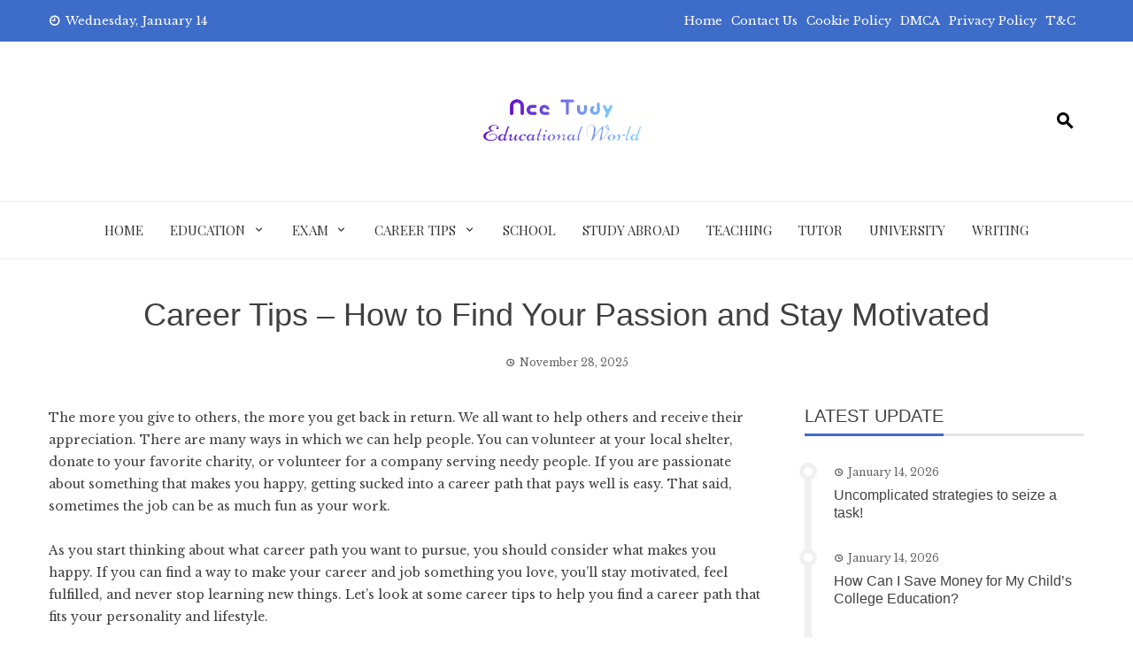

--- FILE ---
content_type: text/html; charset=UTF-8
request_url: https://acetudy.com/career-tips/
body_size: 22119
content:
<!DOCTYPE html><html lang="en-US" prefix="og: https://ogp.me/ns#"><head><meta charset="UTF-8"><link rel="preconnect" href="https://fonts.gstatic.com/" crossorigin /><meta name="viewport" content="width=device-width, initial-scale=1"><link rel="profile" href="https://gmpg.org/xfn/11"> <script data-cfasync="false" data-no-defer="1" data-no-minify="1" data-no-optimize="1">var ewww_webp_supported=!1;function check_webp_feature(A,e){var w;e=void 0!==e?e:function(){},ewww_webp_supported?e(ewww_webp_supported):((w=new Image).onload=function(){ewww_webp_supported=0<w.width&&0<w.height,e&&e(ewww_webp_supported)},w.onerror=function(){e&&e(!1)},w.src="data:image/webp;base64,"+{alpha:"UklGRkoAAABXRUJQVlA4WAoAAAAQAAAAAAAAAAAAQUxQSAwAAAARBxAR/Q9ERP8DAABWUDggGAAAABQBAJ0BKgEAAQAAAP4AAA3AAP7mtQAAAA=="}[A])}check_webp_feature("alpha");</script><script data-cfasync="false" data-no-defer="1" data-no-minify="1" data-no-optimize="1">var Arrive=function(c,w){"use strict";if(c.MutationObserver&&"undefined"!=typeof HTMLElement){var r,a=0,u=(r=HTMLElement.prototype.matches||HTMLElement.prototype.webkitMatchesSelector||HTMLElement.prototype.mozMatchesSelector||HTMLElement.prototype.msMatchesSelector,{matchesSelector:function(e,t){return e instanceof HTMLElement&&r.call(e,t)},addMethod:function(e,t,r){var a=e[t];e[t]=function(){return r.length==arguments.length?r.apply(this,arguments):"function"==typeof a?a.apply(this,arguments):void 0}},callCallbacks:function(e,t){t&&t.options.onceOnly&&1==t.firedElems.length&&(e=[e[0]]);for(var r,a=0;r=e[a];a++)r&&r.callback&&r.callback.call(r.elem,r.elem);t&&t.options.onceOnly&&1==t.firedElems.length&&t.me.unbindEventWithSelectorAndCallback.call(t.target,t.selector,t.callback)},checkChildNodesRecursively:function(e,t,r,a){for(var i,n=0;i=e[n];n++)r(i,t,a)&&a.push({callback:t.callback,elem:i}),0<i.childNodes.length&&u.checkChildNodesRecursively(i.childNodes,t,r,a)},mergeArrays:function(e,t){var r,a={};for(r in e)e.hasOwnProperty(r)&&(a[r]=e[r]);for(r in t)t.hasOwnProperty(r)&&(a[r]=t[r]);return a},toElementsArray:function(e){return e=void 0!==e&&("number"!=typeof e.length||e===c)?[e]:e}}),e=(l.prototype.addEvent=function(e,t,r,a){a={target:e,selector:t,options:r,callback:a,firedElems:[]};return this._beforeAdding&&this._beforeAdding(a),this._eventsBucket.push(a),a},l.prototype.removeEvent=function(e){for(var t,r=this._eventsBucket.length-1;t=this._eventsBucket[r];r--)e(t)&&(this._beforeRemoving&&this._beforeRemoving(t),(t=this._eventsBucket.splice(r,1))&&t.length&&(t[0].callback=null))},l.prototype.beforeAdding=function(e){this._beforeAdding=e},l.prototype.beforeRemoving=function(e){this._beforeRemoving=e},l),t=function(i,n){var o=new e,l=this,s={fireOnAttributesModification:!1};return o.beforeAdding(function(t){var e=t.target;e!==c.document&&e!==c||(e=document.getElementsByTagName("html")[0]);var r=new MutationObserver(function(e){n.call(this,e,t)}),a=i(t.options);r.observe(e,a),t.observer=r,t.me=l}),o.beforeRemoving(function(e){e.observer.disconnect()}),this.bindEvent=function(e,t,r){t=u.mergeArrays(s,t);for(var a=u.toElementsArray(this),i=0;i<a.length;i++)o.addEvent(a[i],e,t,r)},this.unbindEvent=function(){var r=u.toElementsArray(this);o.removeEvent(function(e){for(var t=0;t<r.length;t++)if(this===w||e.target===r[t])return!0;return!1})},this.unbindEventWithSelectorOrCallback=function(r){var a=u.toElementsArray(this),i=r,e="function"==typeof r?function(e){for(var t=0;t<a.length;t++)if((this===w||e.target===a[t])&&e.callback===i)return!0;return!1}:function(e){for(var t=0;t<a.length;t++)if((this===w||e.target===a[t])&&e.selector===r)return!0;return!1};o.removeEvent(e)},this.unbindEventWithSelectorAndCallback=function(r,a){var i=u.toElementsArray(this);o.removeEvent(function(e){for(var t=0;t<i.length;t++)if((this===w||e.target===i[t])&&e.selector===r&&e.callback===a)return!0;return!1})},this},i=new function(){var s={fireOnAttributesModification:!1,onceOnly:!1,existing:!1};function n(e,t,r){return!(!u.matchesSelector(e,t.selector)||(e._id===w&&(e._id=a++),-1!=t.firedElems.indexOf(e._id)))&&(t.firedElems.push(e._id),!0)}var c=(i=new t(function(e){var t={attributes:!1,childList:!0,subtree:!0};return e.fireOnAttributesModification&&(t.attributes=!0),t},function(e,i){e.forEach(function(e){var t=e.addedNodes,r=e.target,a=[];null!==t&&0<t.length?u.checkChildNodesRecursively(t,i,n,a):"attributes"===e.type&&n(r,i)&&a.push({callback:i.callback,elem:r}),u.callCallbacks(a,i)})})).bindEvent;return i.bindEvent=function(e,t,r){t=void 0===r?(r=t,s):u.mergeArrays(s,t);var a=u.toElementsArray(this);if(t.existing){for(var i=[],n=0;n<a.length;n++)for(var o=a[n].querySelectorAll(e),l=0;l<o.length;l++)i.push({callback:r,elem:o[l]});if(t.onceOnly&&i.length)return r.call(i[0].elem,i[0].elem);setTimeout(u.callCallbacks,1,i)}c.call(this,e,t,r)},i},o=new function(){var a={};function i(e,t){return u.matchesSelector(e,t.selector)}var n=(o=new t(function(){return{childList:!0,subtree:!0}},function(e,r){e.forEach(function(e){var t=e.removedNodes,e=[];null!==t&&0<t.length&&u.checkChildNodesRecursively(t,r,i,e),u.callCallbacks(e,r)})})).bindEvent;return o.bindEvent=function(e,t,r){t=void 0===r?(r=t,a):u.mergeArrays(a,t),n.call(this,e,t,r)},o};d(HTMLElement.prototype),d(NodeList.prototype),d(HTMLCollection.prototype),d(HTMLDocument.prototype),d(Window.prototype);var n={};return s(i,n,"unbindAllArrive"),s(o,n,"unbindAllLeave"),n}function l(){this._eventsBucket=[],this._beforeAdding=null,this._beforeRemoving=null}function s(e,t,r){u.addMethod(t,r,e.unbindEvent),u.addMethod(t,r,e.unbindEventWithSelectorOrCallback),u.addMethod(t,r,e.unbindEventWithSelectorAndCallback)}function d(e){e.arrive=i.bindEvent,s(i,e,"unbindArrive"),e.leave=o.bindEvent,s(o,e,"unbindLeave")}}(window,void 0),ewww_webp_supported=!1;function check_webp_feature(e,t){var r;ewww_webp_supported?t(ewww_webp_supported):((r=new Image).onload=function(){ewww_webp_supported=0<r.width&&0<r.height,t(ewww_webp_supported)},r.onerror=function(){t(!1)},r.src="data:image/webp;base64,"+{alpha:"UklGRkoAAABXRUJQVlA4WAoAAAAQAAAAAAAAAAAAQUxQSAwAAAARBxAR/Q9ERP8DAABWUDggGAAAABQBAJ0BKgEAAQAAAP4AAA3AAP7mtQAAAA==",animation:"UklGRlIAAABXRUJQVlA4WAoAAAASAAAAAAAAAAAAQU5JTQYAAAD/////AABBTk1GJgAAAAAAAAAAAAAAAAAAAGQAAABWUDhMDQAAAC8AAAAQBxAREYiI/gcA"}[e])}function ewwwLoadImages(e){if(e){for(var t=document.querySelectorAll(".batch-image img, .image-wrapper a, .ngg-pro-masonry-item a, .ngg-galleria-offscreen-seo-wrapper a"),r=0,a=t.length;r<a;r++)ewwwAttr(t[r],"data-src",t[r].getAttribute("data-webp")),ewwwAttr(t[r],"data-thumbnail",t[r].getAttribute("data-webp-thumbnail"));for(var i=document.querySelectorAll("div.woocommerce-product-gallery__image"),r=0,a=i.length;r<a;r++)ewwwAttr(i[r],"data-thumb",i[r].getAttribute("data-webp-thumb"))}for(var n=document.querySelectorAll("video"),r=0,a=n.length;r<a;r++)ewwwAttr(n[r],"poster",e?n[r].getAttribute("data-poster-webp"):n[r].getAttribute("data-poster-image"));for(var o,l=document.querySelectorAll("img.ewww_webp_lazy_load"),r=0,a=l.length;r<a;r++)e&&(ewwwAttr(l[r],"data-lazy-srcset",l[r].getAttribute("data-lazy-srcset-webp")),ewwwAttr(l[r],"data-srcset",l[r].getAttribute("data-srcset-webp")),ewwwAttr(l[r],"data-lazy-src",l[r].getAttribute("data-lazy-src-webp")),ewwwAttr(l[r],"data-src",l[r].getAttribute("data-src-webp")),ewwwAttr(l[r],"data-orig-file",l[r].getAttribute("data-webp-orig-file")),ewwwAttr(l[r],"data-medium-file",l[r].getAttribute("data-webp-medium-file")),ewwwAttr(l[r],"data-large-file",l[r].getAttribute("data-webp-large-file")),null!=(o=l[r].getAttribute("srcset"))&&!1!==o&&o.includes("R0lGOD")&&ewwwAttr(l[r],"src",l[r].getAttribute("data-lazy-src-webp"))),l[r].className=l[r].className.replace(/\bewww_webp_lazy_load\b/,"");for(var s=document.querySelectorAll(".ewww_webp"),r=0,a=s.length;r<a;r++)e?(ewwwAttr(s[r],"srcset",s[r].getAttribute("data-srcset-webp")),ewwwAttr(s[r],"src",s[r].getAttribute("data-src-webp")),ewwwAttr(s[r],"data-orig-file",s[r].getAttribute("data-webp-orig-file")),ewwwAttr(s[r],"data-medium-file",s[r].getAttribute("data-webp-medium-file")),ewwwAttr(s[r],"data-large-file",s[r].getAttribute("data-webp-large-file")),ewwwAttr(s[r],"data-large_image",s[r].getAttribute("data-webp-large_image")),ewwwAttr(s[r],"data-src",s[r].getAttribute("data-webp-src"))):(ewwwAttr(s[r],"srcset",s[r].getAttribute("data-srcset-img")),ewwwAttr(s[r],"src",s[r].getAttribute("data-src-img"))),s[r].className=s[r].className.replace(/\bewww_webp\b/,"ewww_webp_loaded");window.jQuery&&jQuery.fn.isotope&&jQuery.fn.imagesLoaded&&(jQuery(".fusion-posts-container-infinite").imagesLoaded(function(){jQuery(".fusion-posts-container-infinite").hasClass("isotope")&&jQuery(".fusion-posts-container-infinite").isotope()}),jQuery(".fusion-portfolio:not(.fusion-recent-works) .fusion-portfolio-wrapper").imagesLoaded(function(){jQuery(".fusion-portfolio:not(.fusion-recent-works) .fusion-portfolio-wrapper").isotope()}))}function ewwwWebPInit(e){ewwwLoadImages(e),ewwwNggLoadGalleries(e),document.arrive(".ewww_webp",function(){ewwwLoadImages(e)}),document.arrive(".ewww_webp_lazy_load",function(){ewwwLoadImages(e)}),document.arrive("videos",function(){ewwwLoadImages(e)}),"loading"==document.readyState?document.addEventListener("DOMContentLoaded",ewwwJSONParserInit):("undefined"!=typeof galleries&&ewwwNggParseGalleries(e),ewwwWooParseVariations(e))}function ewwwAttr(e,t,r){null!=r&&!1!==r&&e.setAttribute(t,r)}function ewwwJSONParserInit(){"undefined"!=typeof galleries&&check_webp_feature("alpha",ewwwNggParseGalleries),check_webp_feature("alpha",ewwwWooParseVariations)}function ewwwWooParseVariations(e){if(e)for(var t=document.querySelectorAll("form.variations_form"),r=0,a=t.length;r<a;r++){var i=t[r].getAttribute("data-product_variations"),n=!1;try{for(var o in i=JSON.parse(i))void 0!==i[o]&&void 0!==i[o].image&&(void 0!==i[o].image.src_webp&&(i[o].image.src=i[o].image.src_webp,n=!0),void 0!==i[o].image.srcset_webp&&(i[o].image.srcset=i[o].image.srcset_webp,n=!0),void 0!==i[o].image.full_src_webp&&(i[o].image.full_src=i[o].image.full_src_webp,n=!0),void 0!==i[o].image.gallery_thumbnail_src_webp&&(i[o].image.gallery_thumbnail_src=i[o].image.gallery_thumbnail_src_webp,n=!0),void 0!==i[o].image.thumb_src_webp&&(i[o].image.thumb_src=i[o].image.thumb_src_webp,n=!0));n&&ewwwAttr(t[r],"data-product_variations",JSON.stringify(i))}catch(e){}}}function ewwwNggParseGalleries(e){if(e)for(var t in galleries){var r=galleries[t];galleries[t].images_list=ewwwNggParseImageList(r.images_list)}}function ewwwNggLoadGalleries(e){e&&document.addEventListener("ngg.galleria.themeadded",function(e,t){window.ngg_galleria._create_backup=window.ngg_galleria.create,window.ngg_galleria.create=function(e,t){var r=$(e).data("id");return galleries["gallery_"+r].images_list=ewwwNggParseImageList(galleries["gallery_"+r].images_list),window.ngg_galleria._create_backup(e,t)}})}function ewwwNggParseImageList(e){for(var t in e){var r=e[t];if(void 0!==r["image-webp"]&&(e[t].image=r["image-webp"],delete e[t]["image-webp"]),void 0!==r["thumb-webp"]&&(e[t].thumb=r["thumb-webp"],delete e[t]["thumb-webp"]),void 0!==r.full_image_webp&&(e[t].full_image=r.full_image_webp,delete e[t].full_image_webp),void 0!==r.srcsets)for(var a in r.srcsets)nggSrcset=r.srcsets[a],void 0!==r.srcsets[a+"-webp"]&&(e[t].srcsets[a]=r.srcsets[a+"-webp"],delete e[t].srcsets[a+"-webp"]);if(void 0!==r.full_srcsets)for(var i in r.full_srcsets)nggFSrcset=r.full_srcsets[i],void 0!==r.full_srcsets[i+"-webp"]&&(e[t].full_srcsets[i]=r.full_srcsets[i+"-webp"],delete e[t].full_srcsets[i+"-webp"])}return e}check_webp_feature("alpha",ewwwWebPInit);</script> <title>Career Tips - How to Find Your Passion and Stay Motivated</title><meta name="description" content="It&#039;s hard to stay motivated in life and business, but achieving success with these simple tips is possible."/><meta name="robots" content="follow, index, max-snippet:-1, max-video-preview:-1, max-image-preview:large"/><link rel="canonical" href="https://acetudy.com/career-tips/" /><meta property="og:locale" content="en_US" /><meta property="og:type" content="article" /><meta property="og:title" content="Career Tips - How to Find Your Passion and Stay Motivated" /><meta property="og:description" content="It&#039;s hard to stay motivated in life and business, but achieving success with these simple tips is possible." /><meta property="og:url" content="https://acetudy.com/career-tips/" /><meta property="og:site_name" content="AceTudy" /><meta property="article:section" content="Career Tips" /><meta property="og:image" content="https://aws.wideinfo.org/acetudy.com/wp-content/uploads/2023/06/18162209/20160603184418-motivate-employees-coworkers-discussing-ideas-business-briefing.jpeg" /><meta property="og:image:secure_url" content="https://aws.wideinfo.org/acetudy.com/wp-content/uploads/2023/06/18162209/20160603184418-motivate-employees-coworkers-discussing-ideas-business-briefing.jpeg" /><meta property="og:image:width" content="2000" /><meta property="og:image:height" content="1334" /><meta property="og:image:alt" content="Stay Motivated" /><meta property="og:image:type" content="image/jpeg" /><meta property="article:published_time" content="2025-11-28T09:56:42+00:00" /><meta name="twitter:card" content="summary_large_image" /><meta name="twitter:title" content="Career Tips - How to Find Your Passion and Stay Motivated" /><meta name="twitter:description" content="It&#039;s hard to stay motivated in life and business, but achieving success with these simple tips is possible." /><meta name="twitter:image" content="https://aws.wideinfo.org/acetudy.com/wp-content/uploads/2023/06/18162209/20160603184418-motivate-employees-coworkers-discussing-ideas-business-briefing.jpeg" /><meta name="twitter:label1" content="Written by" /><meta name="twitter:data1" content="Shannon D. Tighe" /><meta name="twitter:label2" content="Time to read" /><meta name="twitter:data2" content="5 minutes" /> <script type="application/ld+json" class="rank-math-schema">{"@context":"https://schema.org","@graph":[{"@type":["Person","Organization"],"@id":"https://acetudy.com/#person","name":"AceTudy"},{"@type":"WebSite","@id":"https://acetudy.com/#website","url":"https://acetudy.com","name":"AceTudy","publisher":{"@id":"https://acetudy.com/#person"},"inLanguage":"en-US"},{"@type":"ImageObject","@id":"https://aws.wideinfo.org/acetudy.com/wp-content/uploads/2023/06/18162209/20160603184418-motivate-employees-coworkers-discussing-ideas-business-briefing.jpeg","url":"https://aws.wideinfo.org/acetudy.com/wp-content/uploads/2023/06/18162209/20160603184418-motivate-employees-coworkers-discussing-ideas-business-briefing.jpeg","width":"2000","height":"1334","inLanguage":"en-US"},{"@type":"WebPage","@id":"https://acetudy.com/career-tips/#webpage","url":"https://acetudy.com/career-tips/","name":"Career Tips - How to Find Your Passion and Stay Motivated","datePublished":"2025-11-28T09:56:42+00:00","dateModified":"2025-11-28T09:56:42+00:00","isPartOf":{"@id":"https://acetudy.com/#website"},"primaryImageOfPage":{"@id":"https://aws.wideinfo.org/acetudy.com/wp-content/uploads/2023/06/18162209/20160603184418-motivate-employees-coworkers-discussing-ideas-business-briefing.jpeg"},"inLanguage":"en-US"},{"@type":"Person","@id":"https://acetudy.com/author/acetudy/","name":"Shannon D. Tighe","url":"https://acetudy.com/author/acetudy/","image":{"@type":"ImageObject","@id":"https://acetudy.com/wp-content/litespeed/avatar/c72edaea7d3560b4e11656ab475786c6.jpg?ver=1767972943","url":"https://acetudy.com/wp-content/litespeed/avatar/c72edaea7d3560b4e11656ab475786c6.jpg?ver=1767972943","caption":"Shannon D. Tighe","inLanguage":"en-US"},"sameAs":["https://acetudy.com/"]},{"@type":"BlogPosting","headline":"Career Tips - How to Find Your Passion and Stay Motivated","keywords":"Stay Motivated,Career Tips","datePublished":"2025-11-28T09:56:42+00:00","dateModified":"2025-11-28T09:56:42+00:00","articleSection":"Career Tips","author":{"@id":"https://acetudy.com/author/acetudy/","name":"Shannon D. Tighe"},"publisher":{"@id":"https://acetudy.com/#person"},"description":"It&#039;s hard to stay motivated in life and business, but achieving success with these simple tips is possible.","name":"Career Tips - How to Find Your Passion and Stay Motivated","@id":"https://acetudy.com/career-tips/#richSnippet","isPartOf":{"@id":"https://acetudy.com/career-tips/#webpage"},"image":{"@id":"https://aws.wideinfo.org/acetudy.com/wp-content/uploads/2023/06/18162209/20160603184418-motivate-employees-coworkers-discussing-ideas-business-briefing.jpeg"},"inLanguage":"en-US","mainEntityOfPage":{"@id":"https://acetudy.com/career-tips/#webpage"}}]}</script> <link rel='dns-prefetch' href='//fonts.googleapis.com' /><link rel="alternate" type="application/rss+xml" title="AceTudy &raquo; Feed" href="https://acetudy.com/feed/" /><link rel="alternate" title="oEmbed (JSON)" type="application/json+oembed" href="https://acetudy.com/wp-json/oembed/1.0/embed?url=https%3A%2F%2Facetudy.com%2Fcareer-tips%2F" /><link rel="alternate" title="oEmbed (XML)" type="text/xml+oembed" href="https://acetudy.com/wp-json/oembed/1.0/embed?url=https%3A%2F%2Facetudy.com%2Fcareer-tips%2F&#038;format=xml" /><style id='wp-img-auto-sizes-contain-inline-css' type='text/css'>img:is([sizes=auto i],[sizes^="auto," i]){contain-intrinsic-size:3000px 1500px}
/*# sourceURL=wp-img-auto-sizes-contain-inline-css */</style><style id="litespeed-ccss">ul{box-sizing:border-box}.entry-content{counter-reset:footnotes}:root{--wp--preset--font-size--normal:16px;--wp--preset--font-size--huge:42px}.screen-reader-text{clip:rect(1px,1px,1px,1px);word-wrap:normal!important;border:0;-webkit-clip-path:inset(50%);clip-path:inset(50%);height:1px;margin:-1px;overflow:hidden;padding:0;position:absolute;width:1px}body{--wp--preset--color--black:#000;--wp--preset--color--cyan-bluish-gray:#abb8c3;--wp--preset--color--white:#fff;--wp--preset--color--pale-pink:#f78da7;--wp--preset--color--vivid-red:#cf2e2e;--wp--preset--color--luminous-vivid-orange:#ff6900;--wp--preset--color--luminous-vivid-amber:#fcb900;--wp--preset--color--light-green-cyan:#7bdcb5;--wp--preset--color--vivid-green-cyan:#00d084;--wp--preset--color--pale-cyan-blue:#8ed1fc;--wp--preset--color--vivid-cyan-blue:#0693e3;--wp--preset--color--vivid-purple:#9b51e0;--wp--preset--gradient--vivid-cyan-blue-to-vivid-purple:linear-gradient(135deg,rgba(6,147,227,1) 0%,#9b51e0 100%);--wp--preset--gradient--light-green-cyan-to-vivid-green-cyan:linear-gradient(135deg,#7adcb4 0%,#00d082 100%);--wp--preset--gradient--luminous-vivid-amber-to-luminous-vivid-orange:linear-gradient(135deg,rgba(252,185,0,1) 0%,rgba(255,105,0,1) 100%);--wp--preset--gradient--luminous-vivid-orange-to-vivid-red:linear-gradient(135deg,rgba(255,105,0,1) 0%,#cf2e2e 100%);--wp--preset--gradient--very-light-gray-to-cyan-bluish-gray:linear-gradient(135deg,#eee 0%,#a9b8c3 100%);--wp--preset--gradient--cool-to-warm-spectrum:linear-gradient(135deg,#4aeadc 0%,#9778d1 20%,#cf2aba 40%,#ee2c82 60%,#fb6962 80%,#fef84c 100%);--wp--preset--gradient--blush-light-purple:linear-gradient(135deg,#ffceec 0%,#9896f0 100%);--wp--preset--gradient--blush-bordeaux:linear-gradient(135deg,#fecda5 0%,#fe2d2d 50%,#6b003e 100%);--wp--preset--gradient--luminous-dusk:linear-gradient(135deg,#ffcb70 0%,#c751c0 50%,#4158d0 100%);--wp--preset--gradient--pale-ocean:linear-gradient(135deg,#fff5cb 0%,#b6e3d4 50%,#33a7b5 100%);--wp--preset--gradient--electric-grass:linear-gradient(135deg,#caf880 0%,#71ce7e 100%);--wp--preset--gradient--midnight:linear-gradient(135deg,#020381 0%,#2874fc 100%);--wp--preset--font-size--small:13px;--wp--preset--font-size--medium:20px;--wp--preset--font-size--large:36px;--wp--preset--font-size--x-large:42px;--wp--preset--spacing--20:.44rem;--wp--preset--spacing--30:.67rem;--wp--preset--spacing--40:1rem;--wp--preset--spacing--50:1.5rem;--wp--preset--spacing--60:2.25rem;--wp--preset--spacing--70:3.38rem;--wp--preset--spacing--80:5.06rem;--wp--preset--shadow--natural:6px 6px 9px rgba(0,0,0,.2);--wp--preset--shadow--deep:12px 12px 50px rgba(0,0,0,.4);--wp--preset--shadow--sharp:6px 6px 0px rgba(0,0,0,.2);--wp--preset--shadow--outlined:6px 6px 0px -3px rgba(255,255,255,1),6px 6px rgba(0,0,0,1);--wp--preset--shadow--crisp:6px 6px 0px rgba(0,0,0,1)}html{font-family:sans-serif;-webkit-text-size-adjust:100%;-ms-text-size-adjust:100%}body{margin:0}article,aside,header,nav{display:block}a{background-color:transparent;text-decoration:none}img{border:0}button,input{color:inherit;font:inherit;margin:0}button{overflow:visible}button{text-transform:none}button{-webkit-appearance:button}button::-moz-focus-inner,input::-moz-focus-inner{border:0;padding:0}input{line-height:normal}input[type=search]{-webkit-appearance:textfield}input[type=search]::-webkit-search-cancel-button,input[type=search]::-webkit-search-decoration{-webkit-appearance:none}html,body,button,input{color:var(--viral-news-body-color,#404040);font-size:var(--viral-news-body-size,14px);letter-spacing:var(--viral-news-body-letter-spacing,0);line-height:var(--viral-news-body-line-height,1.8);font-family:var(--viral-news-body-family,'Libre Baskerville',sans-serif);font-weight:var(--viral-news-body-weight,400);font-style:var(--viral-news-body-style,normal);text-decoration:var(--viral-news-body-text-decoration,none);text-transform:var(--viral-news-body-text-transform,none)}h1,h3{font-family:var(--viral-news-header-family,'Playfair Display',sans-serif);letter-spacing:var(--viral-news-header-letter-spacing,0);line-height:var(--viral-news-header-line-height,1.3);font-weight:var(--viral-news-header-weight,400);font-style:var(--viral-news-header-style,normal);text-decoration:var(--viral-news-header-text-decoration,none);text-transform:var(--viral-news-header-text-transform,none);margin:0}h1{font-size:36px;margin-bottom:15px}h3{font-size:26px;margin-bottom:15px}p{margin:0 0 15px}i{font-style:italic}html{box-sizing:border-box}*,*:before,*:after{box-sizing:inherit}body{background:#fff}ul{margin:0 0 20px 25px;padding:0}ul{list-style:square}li>ul{margin-bottom:0;margin-left:20px}img{height:auto;max-width:100%;vertical-align:middle}button{background:var(--viral-news-template-color,#0078af);color:#fff;padding:10px 20px;border:0}input[type=search]{border:1px solid #eee;width:100%;padding:10px}a{color:var(--viral-news-body-color,#404040);text-decoration:none}.screen-reader-text{border:0;clip:rect(1px,1px,1px,1px);clip-path:inset(50%);height:1px;margin:-1px;overflow:hidden;padding:0;position:absolute!important;width:1px;word-wrap:normal!important}.vn-clearfix:before,.vn-clearfix:after,.entry-content:before,.entry-content:after{content:"";display:table}.vn-clearfix:after,.entry-content:after{clear:both}.widget{margin:0 0 30px}.widget a{color:#404040}.search-form{display:flex}.hentry{margin:0 0 40px}.updated:not(.published){display:none}#primary{width:69%;float:left}#secondary{width:27%;float:right}.vn-main-header{margin-bottom:40px;text-align:center}.vn-main-header h1{margin-bottom:0}.vn-main-header .posted-on{margin-top:20px}.vn-article-content p{margin-bottom:25px}.widget-area a{text-decoration:none}.widget-area .widget{margin-bottom:40px}.vn-timeline{border-left:8px solid #f0f0f0;padding-left:25px}.vn-timeline .vn-post-item{position:relative;margin-bottom:30px}.vn-timeline .vn-post-item:after{content:"";position:absolute;left:-39px;top:0;height:20px;width:20px;background:#fff;border-radius:50%;border:5px solid #f0f0f0}.vn-timeline .posted-on{margin-bottom:6px}.vn-container{width:1170px;margin:0 auto}#vn-masthead{position:relative;z-index:999}.vn-top-header{color:#333;padding:12px 0;font-size:13px;border-bottom:1px solid #eee;background:#fff}.vn-top-header.vn-theme-color{border:none;color:#fff;background:var(--viral-news-template-color,#0078af)}.vn-top-header.vn-theme-color a{color:#fff}.vn-top-header .vn-container{display:flex;justify-content:space-between;align-items:center}.vn-top-header a{color:#333}.vn-top-left-header{max-width:60%}.vn-top-left-header>span{display:inline-block;margin-right:25px}.vn-top-left-header>span i{display:inline-block;margin-right:6px;font-weight:700}.vn-top-right-header>.vn-top-menu{display:inline-block}.vn-top-right-header .vn-top-menu ul{margin:0;padding:0;list-style:none}.vn-top-right-header .vn-top-menu ul li{display:inline;margin-right:10px}.vn-top-right-header{max-width:70%}.vn-header{padding:var(--viral-news-header-padding,50px 0);background-size:cover;background-position:center;background-image:var(--viral-news-header-image)}.vn-header .vn-container{display:-webkit-flex;display:flex;align-items:center;-webkit-align-items:center;justify-content:space-between}.vn-header-social-icons,.vn-header-search{width:260px}#vn-site-branding{text-align:center;padding:10px 0}.vn-header a{color:#444}.vn-header-search{text-align:right;font-size:24px}.vn-header-search span{color:#000}.vn-header-search i{padding:10px;color:inherit;font-weight:700;transform:rotate(90deg)}#vn-site-navigation{border-top:1px solid #eee;border-bottom:1px solid #eee;margin-bottom:40px;background:#fff}#vn-site-navigation .vn-container{display:flex;justify-content:center}.vn-main-navigation ul{list-style:none;margin:0;padding-left:0;font-family:var(--viral-news-menu-family,'Playfair Display',sans-serif)}.vn-main-navigation li{float:left;position:relative}.vn-main-navigation a{display:block;color:#333;line-height:32px;letter-spacing:var(--viral-news-menu-letter-spacing,0);font-size:var(--viral-news-menu-size,15px);font-weight:var(--viral-news-menu-weight,400);font-style:var(--viral-news-menu-style,normal);text-decoration:var(--viral-news-menu-text-decoration,none);text-transform:var(--viral-news-menu-text-transform,uppercase)}.vn-menu>ul>li{padding:16px 0;margin:0 15px}.vn-menu>ul>li>a{padding:0}.vn-main-navigation ul ul{display:none;position:absolute;left:0;top:100%;background:#fff;box-shadow:2px 2px 3px rgba(0,0,0,.2);min-width:240px;z-index:99}.vn-main-navigation ul ul a{text-transform:none;line-height:1.5;padding:14px 20px}.vn-main-navigation ul ul li{float:none;border-bottom:1px solid rgba(0,0,0,.05)}.vn-main-navigation ul ul li:last-child{border-bottom:0}.vn-main-navigation .vn-menu>ul>li>a:after{content:"";position:absolute;left:0;width:0;top:100%;margin-top:-15px;background:#333;height:1px}.posted-on i{display:inline-block;margin-right:5px;font-size:.88em;font-weight:700}.widget-area .widget-title{font-size:20px;text-transform:uppercase;border-bottom:3px solid rgba(0,0,0,.1);margin-bottom:30px;font-weight:400;line-height:1}.widget-area .widget-title span{position:relative;display:inline-block;padding-bottom:10px}.widget-area .widget-title span:before{content:"";position:absolute;height:3px;top:100%;left:0;width:100%;background:var(--viral-news-template-color,#0078af)}.vn-post-item{margin-bottom:30px}.vn-post-item h3{font-size:16px;margin-bottom:10px}.vn-post-item h3 a{color:inherit}.posted-on{font-size:12px;opacity:.8}#vn-back-top{background:var(--viral-news-template-color,#0078af);color:#fff;height:40px;width:40px;position:fixed;right:20px;bottom:20px;display:flex;align-items:center;justify-content:center;font-size:24px;transform:scale(1);-ms-transform:scale(1);-webkit-transform:scale(1)}#vn-back-top.vn-hide{opacity:0;visibility:hidden;transform:scale(.5);-ms-transform:scale(.5);-webkit-transform:scale(.5)}.ht-search-wrapper{position:fixed;left:0;right:0;top:0;bottom:0;background:rgba(0,0,0,.9);z-index:99999;opacity:0;visibility:hidden}.ht-search-close{position:absolute;top:0;right:0;height:90px;width:90px;text-align:center;line-height:90px;color:#333;font-size:30px}.ht-search-close span{display:block;position:absolute;height:40px;width:40px;left:25px;top:25px}.ht-search-close span:after,.ht-search-close span:before{content:"";position:absolute;left:0;top:50%;height:2px;width:100%;background:#333}.ht-search-close span:after{transform:rotate(45deg)}.ht-search-close span:before{transform:rotate(-45deg)}.ht-search-container{position:absolute;left:20%;right:20%;top:50%;-webkit-transform:translateY(-50%);transform:translateY(-50%)}.ht-search-container .search-form{background:#fff;padding:0 90px}.ht-search-container .search-field{width:100%;background:0 0;border:none;height:90px;font-size:30px;color:#333;padding:15px;line-height:1}.ht-search-container .search-submit{background:0 0!important;border:none;position:absolute;left:0;top:0;height:90px;width:90px;text-align:center;line-height:90px;font-size:28px;padding:0;color:#333}.vn-main-navigation .vn-toggle-menu,.vn-main-navigation .vn-header-search{display:none}@media screen and (max-width:1200px){.vn-container{width:100%;padding:0 30px}}@media screen and (max-width:1000px){.vn-top-header .vn-container{display:block}.vn-top-right-header{display:none}.vn-top-left-header{text-align:center;max-width:100%}#vn-site-navigation .vn-container{justify-content:flex-end}.vn-main-navigation .vn-menu{display:none;background:#fff;float:none;position:absolute;top:100%;left:0;right:0;text-align:center;box-shadow:0 4px 6px rgba(0,0,0,.1)}.vn-main-navigation li{float:none;display:inline-block}.vn-main-navigation ul ul li{display:block;text-align:left}.vn-main-navigation .vn-menu a{color:#0e0e0e!important}.vn-main-navigation .vn-toggle-menu{display:block;float:right;height:54px;width:54px;display:flex;align-items:center;justify-content:center}.vn-main-navigation .vn-toggle-menu span{position:relative;background:#333;height:2px;width:32px;display:block;box-shadow:0 10px 0px 0px #333,0 -10px 0px 0px #333}}@media screen and (max-width:768px){.vn-header .vn-container{display:block}.vn-header-social-icons,.vn-header-search{display:none}#vn-site-navigation .vn-container{justify-content:space-between;align-items:center}.vn-main-navigation .vn-header-search{display:block;width:auto}.vn-main-navigation .vn-header-search span{font-size:18px}.ht-search-container{left:20px;right:20px}#vn-site-branding{text-align:center}.vn-menu>ul>li,.vn-main-navigation li{padding:0;display:block;border-bottom:1px solid #fafafa}.vn-menu>ul>li>a,.vn-main-navigation a{padding:12px 0}.vn-main-navigation ul ul{position:static;box-shadow:none;border-top:1px solid #fafafa}.vn-main-navigation ul ul li{text-align:center}.vn-menu>ul>li>a:after{display:none}#primary{width:auto!important;float:none!important}#secondary{width:auto!important;float:none!important}}@media screen and (max-width:580px){#vn-site-branding{padding:0}.vn-post-item h3{font-size:18px!important}}@media screen and (max-width:480px){.ht-search-container .search-form{padding:0 50px}.ht-search-container .search-field{height:60px;font-size:18px}.ht-search-container .search-submit,.ht-search-close{height:60px;width:50px;line-height:60px;font-size:16px}.ht-search-close span{height:20px;width:20px;left:15px;top:20px}}@media screen and (min-width:1001px){.vn-main-navigation .vn-menu{display:block!important}}:root{--viral-news-template-color:#3e6cc9;--viral-news-header-image:url();--viral-news-header-padding:50px 0;--viral-news-header-family:'Arial',serif}[class^=mdi-]{font-family:'Material Design Icons'!important;font-style:normal;font-weight:400;font-variant:normal;text-transform:none;font-size:inherit;text-rendering:auto;line-height:inherit;-webkit-font-smoothing:antialiased;-moz-osx-font-smoothing:grayscale}.mdi-chevron-up:before{content:"\F0143"}.mdi-clock-time-nine-outline:before{content:"\F1453"}.mdi-clock-time-three-outline:before{content:"\F144D"}.mdi-magnify:before{content:"\F0349"}.lazyload{background-image:none!important}.lazyload:before{background-image:none!important}.lwptoc_item{margin-top:2px}.lwptoc_item:first-child{margin-top:0}.lwptoc_itemWrap .lwptoc_itemWrap{margin:2px 0 0 14px}.lwptoc-baseItems .lwptoc_items{font-size:90%}.lwptoc-notInherit .lwptoc_i DIV A{box-shadow:none!important;border:none!important;text-decoration:none!important}.lwptoc-light .lwptoc_i A{color:#3175e4}.lwptoc-light .lwptoc_items A:visited{color:#000394}</style><script src="[data-uri]" defer></script><script data-optimized="1" src="https://acetudy.com/wp-content/plugins/litespeed-cache/assets/js/webfontloader.min.js" defer></script><script src="[data-uri]" defer></script> <link data-optimized="1" data-asynced="1" as="style" onload="this.onload=null;this.rel='stylesheet'"  rel='preload' id='wp-block-library-css' href='https://acetudy.com/wp-content/litespeed/css/567365c4b8f44ecdd33b4dab022766f6.css?ver=766f6' type='text/css' media='all' /><style id='global-styles-inline-css' type='text/css'>:root{--wp--preset--aspect-ratio--square: 1;--wp--preset--aspect-ratio--4-3: 4/3;--wp--preset--aspect-ratio--3-4: 3/4;--wp--preset--aspect-ratio--3-2: 3/2;--wp--preset--aspect-ratio--2-3: 2/3;--wp--preset--aspect-ratio--16-9: 16/9;--wp--preset--aspect-ratio--9-16: 9/16;--wp--preset--color--black: #000000;--wp--preset--color--cyan-bluish-gray: #abb8c3;--wp--preset--color--white: #ffffff;--wp--preset--color--pale-pink: #f78da7;--wp--preset--color--vivid-red: #cf2e2e;--wp--preset--color--luminous-vivid-orange: #ff6900;--wp--preset--color--luminous-vivid-amber: #fcb900;--wp--preset--color--light-green-cyan: #7bdcb5;--wp--preset--color--vivid-green-cyan: #00d084;--wp--preset--color--pale-cyan-blue: #8ed1fc;--wp--preset--color--vivid-cyan-blue: #0693e3;--wp--preset--color--vivid-purple: #9b51e0;--wp--preset--gradient--vivid-cyan-blue-to-vivid-purple: linear-gradient(135deg,rgb(6,147,227) 0%,rgb(155,81,224) 100%);--wp--preset--gradient--light-green-cyan-to-vivid-green-cyan: linear-gradient(135deg,rgb(122,220,180) 0%,rgb(0,208,130) 100%);--wp--preset--gradient--luminous-vivid-amber-to-luminous-vivid-orange: linear-gradient(135deg,rgb(252,185,0) 0%,rgb(255,105,0) 100%);--wp--preset--gradient--luminous-vivid-orange-to-vivid-red: linear-gradient(135deg,rgb(255,105,0) 0%,rgb(207,46,46) 100%);--wp--preset--gradient--very-light-gray-to-cyan-bluish-gray: linear-gradient(135deg,rgb(238,238,238) 0%,rgb(169,184,195) 100%);--wp--preset--gradient--cool-to-warm-spectrum: linear-gradient(135deg,rgb(74,234,220) 0%,rgb(151,120,209) 20%,rgb(207,42,186) 40%,rgb(238,44,130) 60%,rgb(251,105,98) 80%,rgb(254,248,76) 100%);--wp--preset--gradient--blush-light-purple: linear-gradient(135deg,rgb(255,206,236) 0%,rgb(152,150,240) 100%);--wp--preset--gradient--blush-bordeaux: linear-gradient(135deg,rgb(254,205,165) 0%,rgb(254,45,45) 50%,rgb(107,0,62) 100%);--wp--preset--gradient--luminous-dusk: linear-gradient(135deg,rgb(255,203,112) 0%,rgb(199,81,192) 50%,rgb(65,88,208) 100%);--wp--preset--gradient--pale-ocean: linear-gradient(135deg,rgb(255,245,203) 0%,rgb(182,227,212) 50%,rgb(51,167,181) 100%);--wp--preset--gradient--electric-grass: linear-gradient(135deg,rgb(202,248,128) 0%,rgb(113,206,126) 100%);--wp--preset--gradient--midnight: linear-gradient(135deg,rgb(2,3,129) 0%,rgb(40,116,252) 100%);--wp--preset--font-size--small: 13px;--wp--preset--font-size--medium: 20px;--wp--preset--font-size--large: 36px;--wp--preset--font-size--x-large: 42px;--wp--preset--spacing--20: 0.44rem;--wp--preset--spacing--30: 0.67rem;--wp--preset--spacing--40: 1rem;--wp--preset--spacing--50: 1.5rem;--wp--preset--spacing--60: 2.25rem;--wp--preset--spacing--70: 3.38rem;--wp--preset--spacing--80: 5.06rem;--wp--preset--shadow--natural: 6px 6px 9px rgba(0, 0, 0, 0.2);--wp--preset--shadow--deep: 12px 12px 50px rgba(0, 0, 0, 0.4);--wp--preset--shadow--sharp: 6px 6px 0px rgba(0, 0, 0, 0.2);--wp--preset--shadow--outlined: 6px 6px 0px -3px rgb(255, 255, 255), 6px 6px rgb(0, 0, 0);--wp--preset--shadow--crisp: 6px 6px 0px rgb(0, 0, 0);}:where(.is-layout-flex){gap: 0.5em;}:where(.is-layout-grid){gap: 0.5em;}body .is-layout-flex{display: flex;}.is-layout-flex{flex-wrap: wrap;align-items: center;}.is-layout-flex > :is(*, div){margin: 0;}body .is-layout-grid{display: grid;}.is-layout-grid > :is(*, div){margin: 0;}:where(.wp-block-columns.is-layout-flex){gap: 2em;}:where(.wp-block-columns.is-layout-grid){gap: 2em;}:where(.wp-block-post-template.is-layout-flex){gap: 1.25em;}:where(.wp-block-post-template.is-layout-grid){gap: 1.25em;}.has-black-color{color: var(--wp--preset--color--black) !important;}.has-cyan-bluish-gray-color{color: var(--wp--preset--color--cyan-bluish-gray) !important;}.has-white-color{color: var(--wp--preset--color--white) !important;}.has-pale-pink-color{color: var(--wp--preset--color--pale-pink) !important;}.has-vivid-red-color{color: var(--wp--preset--color--vivid-red) !important;}.has-luminous-vivid-orange-color{color: var(--wp--preset--color--luminous-vivid-orange) !important;}.has-luminous-vivid-amber-color{color: var(--wp--preset--color--luminous-vivid-amber) !important;}.has-light-green-cyan-color{color: var(--wp--preset--color--light-green-cyan) !important;}.has-vivid-green-cyan-color{color: var(--wp--preset--color--vivid-green-cyan) !important;}.has-pale-cyan-blue-color{color: var(--wp--preset--color--pale-cyan-blue) !important;}.has-vivid-cyan-blue-color{color: var(--wp--preset--color--vivid-cyan-blue) !important;}.has-vivid-purple-color{color: var(--wp--preset--color--vivid-purple) !important;}.has-black-background-color{background-color: var(--wp--preset--color--black) !important;}.has-cyan-bluish-gray-background-color{background-color: var(--wp--preset--color--cyan-bluish-gray) !important;}.has-white-background-color{background-color: var(--wp--preset--color--white) !important;}.has-pale-pink-background-color{background-color: var(--wp--preset--color--pale-pink) !important;}.has-vivid-red-background-color{background-color: var(--wp--preset--color--vivid-red) !important;}.has-luminous-vivid-orange-background-color{background-color: var(--wp--preset--color--luminous-vivid-orange) !important;}.has-luminous-vivid-amber-background-color{background-color: var(--wp--preset--color--luminous-vivid-amber) !important;}.has-light-green-cyan-background-color{background-color: var(--wp--preset--color--light-green-cyan) !important;}.has-vivid-green-cyan-background-color{background-color: var(--wp--preset--color--vivid-green-cyan) !important;}.has-pale-cyan-blue-background-color{background-color: var(--wp--preset--color--pale-cyan-blue) !important;}.has-vivid-cyan-blue-background-color{background-color: var(--wp--preset--color--vivid-cyan-blue) !important;}.has-vivid-purple-background-color{background-color: var(--wp--preset--color--vivid-purple) !important;}.has-black-border-color{border-color: var(--wp--preset--color--black) !important;}.has-cyan-bluish-gray-border-color{border-color: var(--wp--preset--color--cyan-bluish-gray) !important;}.has-white-border-color{border-color: var(--wp--preset--color--white) !important;}.has-pale-pink-border-color{border-color: var(--wp--preset--color--pale-pink) !important;}.has-vivid-red-border-color{border-color: var(--wp--preset--color--vivid-red) !important;}.has-luminous-vivid-orange-border-color{border-color: var(--wp--preset--color--luminous-vivid-orange) !important;}.has-luminous-vivid-amber-border-color{border-color: var(--wp--preset--color--luminous-vivid-amber) !important;}.has-light-green-cyan-border-color{border-color: var(--wp--preset--color--light-green-cyan) !important;}.has-vivid-green-cyan-border-color{border-color: var(--wp--preset--color--vivid-green-cyan) !important;}.has-pale-cyan-blue-border-color{border-color: var(--wp--preset--color--pale-cyan-blue) !important;}.has-vivid-cyan-blue-border-color{border-color: var(--wp--preset--color--vivid-cyan-blue) !important;}.has-vivid-purple-border-color{border-color: var(--wp--preset--color--vivid-purple) !important;}.has-vivid-cyan-blue-to-vivid-purple-gradient-background{background: var(--wp--preset--gradient--vivid-cyan-blue-to-vivid-purple) !important;}.has-light-green-cyan-to-vivid-green-cyan-gradient-background{background: var(--wp--preset--gradient--light-green-cyan-to-vivid-green-cyan) !important;}.has-luminous-vivid-amber-to-luminous-vivid-orange-gradient-background{background: var(--wp--preset--gradient--luminous-vivid-amber-to-luminous-vivid-orange) !important;}.has-luminous-vivid-orange-to-vivid-red-gradient-background{background: var(--wp--preset--gradient--luminous-vivid-orange-to-vivid-red) !important;}.has-very-light-gray-to-cyan-bluish-gray-gradient-background{background: var(--wp--preset--gradient--very-light-gray-to-cyan-bluish-gray) !important;}.has-cool-to-warm-spectrum-gradient-background{background: var(--wp--preset--gradient--cool-to-warm-spectrum) !important;}.has-blush-light-purple-gradient-background{background: var(--wp--preset--gradient--blush-light-purple) !important;}.has-blush-bordeaux-gradient-background{background: var(--wp--preset--gradient--blush-bordeaux) !important;}.has-luminous-dusk-gradient-background{background: var(--wp--preset--gradient--luminous-dusk) !important;}.has-pale-ocean-gradient-background{background: var(--wp--preset--gradient--pale-ocean) !important;}.has-electric-grass-gradient-background{background: var(--wp--preset--gradient--electric-grass) !important;}.has-midnight-gradient-background{background: var(--wp--preset--gradient--midnight) !important;}.has-small-font-size{font-size: var(--wp--preset--font-size--small) !important;}.has-medium-font-size{font-size: var(--wp--preset--font-size--medium) !important;}.has-large-font-size{font-size: var(--wp--preset--font-size--large) !important;}.has-x-large-font-size{font-size: var(--wp--preset--font-size--x-large) !important;}
/*# sourceURL=global-styles-inline-css */</style><style id='classic-theme-styles-inline-css' type='text/css'>/*! This file is auto-generated */
.wp-block-button__link{color:#fff;background-color:#32373c;border-radius:9999px;box-shadow:none;text-decoration:none;padding:calc(.667em + 2px) calc(1.333em + 2px);font-size:1.125em}.wp-block-file__button{background:#32373c;color:#fff;text-decoration:none}
/*# sourceURL=/wp-includes/css/classic-themes.min.css */</style><link data-optimized="1" data-asynced="1" as="style" onload="this.onload=null;this.rel='stylesheet'"  rel='preload' id='viral-news-style-css' href='https://acetudy.com/wp-content/litespeed/css/ecf6e1ac096aaa43130ea4a8cccc1d96.css?ver=c1d96' type='text/css' media='all' /><style id='viral-news-style-inline-css' type='text/css'>:root{--viral-news-template-color:#3e6cc9;--viral-news-header-image:url();--viral-news-header-padding:50px 0;--viral-news-header-family:'Arial',serif}
/*# sourceURL=viral-news-style-inline-css */</style><link data-optimized="1" data-asynced="1" as="style" onload="this.onload=null;this.rel='stylesheet'"  rel='preload' id='materialdesignicons-css' href='https://acetudy.com/wp-content/litespeed/css/2d7fbd29ae5ef49eb56f1283b6aab296.css?ver=ab296' type='text/css' media='all' /><link data-optimized="1" data-asynced="1" as="style" onload="this.onload=null;this.rel='stylesheet'"  rel='preload' id='owl-carousel-css' href='https://acetudy.com/wp-content/litespeed/css/1a29a6c1cd4bd3923ff76957e1b29301.css?ver=29301' type='text/css' media='all' /> <script type="text/javascript" src="https://acetudy.com/wp-includes/js/jquery/jquery.min.js" id="jquery-core-js"></script> <link rel="https://api.w.org/" href="https://acetudy.com/wp-json/" /><link rel="alternate" title="JSON" type="application/json" href="https://acetudy.com/wp-json/wp/v2/posts/10991" /><link rel="EditURI" type="application/rsd+xml" title="RSD" href="https://acetudy.com/xmlrpc.php?rsd" /><meta name="generator" content="WordPress 6.9" /><link rel='shortlink' href='https://acetudy.com/?p=10991' />
<style id="custom-logo-css" type="text/css">.vn-site-title, .vn-site-description {
				position: absolute;
				clip-path: inset(50%);
			}</style><noscript><style>.lazyload[data-src]{display:none !important;}</style></noscript><style>.lazyload{background-image:none !important;}.lazyload:before{background-image:none !important;}</style><link rel="icon" href="https://aws.wideinfo.org/acetudy.com/wp-content/uploads/2020/05/29183444/at-logo.png" sizes="32x32" /><link rel="icon" href="https://aws.wideinfo.org/acetudy.com/wp-content/uploads/2020/05/29183444/at-logo.png" sizes="192x192" /><link rel="apple-touch-icon" href="https://aws.wideinfo.org/acetudy.com/wp-content/uploads/2020/05/29183444/at-logo.png" /><meta name="msapplication-TileImage" content="https://aws.wideinfo.org/acetudy.com/wp-content/uploads/2020/05/29183444/at-logo.png" /><link data-optimized="1" data-asynced="1" as="style" onload="this.onload=null;this.rel='stylesheet'"  rel='preload' id='lwptoc-main-css' href='https://acetudy.com/wp-content/litespeed/css/c871792f7554789e461f02b51338e502.css?ver=8e502' type='text/css' media='all' /></head><body class="wp-singular post-template-default single single-post postid-10991 single-format-standard wp-custom-logo wp-embed-responsive wp-theme-viral-news viral-news-right-sidebar"><div id="vn-page">
<a class="skip-link screen-reader-text" href="#vn-content">Skip to content</a><header id="vn-masthead" class="vn-site-header"><div class="vn-top-header vn-theme-color"><div class="vn-container"><div class="vn-top-left-header">
<span><i class="mdi-clock-time-nine-outline"></i>Wednesday, January 14</span></div><div class="vn-top-right-header"><div class="vn-top-menu"><ul id="menu-top" class="vn-clearfix"><li id="menu-item-3760" class="menu-item menu-item-type-custom menu-item-object-custom menu-item-home menu-item-3760"><a href="https://acetudy.com/">Home</a></li><li id="menu-item-3761" class="menu-item menu-item-type-post_type menu-item-object-page menu-item-3761"><a href="https://acetudy.com/contact-us/">Contact Us</a></li><li id="menu-item-3762" class="menu-item menu-item-type-post_type menu-item-object-page menu-item-3762"><a href="https://acetudy.com/cookie-policy/">Cookie Policy</a></li><li id="menu-item-3763" class="menu-item menu-item-type-post_type menu-item-object-page menu-item-3763"><a href="https://acetudy.com/digital-millennium-copyright-act-notice/">DMCA</a></li><li id="menu-item-3765" class="menu-item menu-item-type-post_type menu-item-object-page menu-item-3765"><a href="https://acetudy.com/privacy-policy/">Privacy Policy</a></li><li id="menu-item-3766" class="menu-item menu-item-type-post_type menu-item-object-page menu-item-3766"><a href="https://acetudy.com/terms-and-conditions/">T&#038;C</a></li></ul></div></div></div></div><div class="vn-header vn-black"><div class="vn-container"><div class="vn-header-social-icons"></div><div id="vn-site-branding">
<a href="https://acetudy.com/" class="custom-logo-link" rel="home"><img width="300" height="60" src="[data-uri]" class="custom-logo lazyload" alt="" decoding="async" data-src="https://aws.wideinfo.org/acetudy.com/wp-content/uploads/2020/05/29183445/ace-tudy-logo.png" data-eio-rwidth="300" data-eio-rheight="60" /><noscript><img width="300" height="60" src="https://aws.wideinfo.org/acetudy.com/wp-content/uploads/2020/05/29183445/ace-tudy-logo.png" class="custom-logo" alt="" decoding="async" data-eio="l" /></noscript></a></div><div class="vn-header-search" ><span><i class="mdi-magnify"></i></span></div></div></div><nav id="vn-site-navigation" class="vn-main-navigation vn-light"><div class="vn-container"><div class="vn-header-search"><span ><i class="mdi-magnify"></i></span></div><a href="#" class="vn-toggle-menu"><span></span></a><div class="vn-menu vn-clearfix"><ul id="menu-sub-header" class="vn-clearfix"><li id="menu-item-3790" class="menu-item menu-item-type-post_type menu-item-object-page menu-item-3790"><a href="https://acetudy.com/home/">Home</a></li><li id="menu-item-3789" class="menu-item menu-item-type-custom menu-item-object-custom menu-item-has-children menu-item-3789"><a href="#">Education</a><ul class="sub-menu"><li id="menu-item-3769" class="menu-item menu-item-type-taxonomy menu-item-object-category menu-item-3769"><a href="https://acetudy.com/category/child-education/">Child Education</a></li><li id="menu-item-3770" class="menu-item menu-item-type-taxonomy menu-item-object-category menu-item-3770"><a href="https://acetudy.com/category/college-education/">College Education</a></li><li id="menu-item-3771" class="menu-item menu-item-type-taxonomy menu-item-object-category menu-item-3771"><a href="https://acetudy.com/category/distance-learning/">Distance Learning</a></li><li id="menu-item-3779" class="menu-item menu-item-type-taxonomy menu-item-object-category menu-item-3779"><a href="https://acetudy.com/category/job-education/">Job Education</a></li><li id="menu-item-3774" class="menu-item menu-item-type-taxonomy menu-item-object-category menu-item-3774"><a href="https://acetudy.com/category/education-news/">Education News</a></li><li id="menu-item-3777" class="menu-item menu-item-type-taxonomy menu-item-object-category menu-item-3777"><a href="https://acetudy.com/category/home-education/">Home Education</a></li><li id="menu-item-3781" class="menu-item menu-item-type-taxonomy menu-item-object-category menu-item-3781"><a href="https://acetudy.com/category/language-education/">Language Education</a></li><li id="menu-item-3775" class="menu-item menu-item-type-taxonomy menu-item-object-category menu-item-3775"><a href="https://acetudy.com/category/educational-organisation/">Educational Organisation</a></li><li id="menu-item-3782" class="menu-item menu-item-type-taxonomy menu-item-object-category menu-item-3782"><a href="https://acetudy.com/category/online-education/">Online Education</a></li></ul></li><li id="menu-item-3776" class="menu-item menu-item-type-taxonomy menu-item-object-category menu-item-has-children menu-item-3776"><a href="https://acetudy.com/category/exam/">Exam</a><ul class="sub-menu"><li id="menu-item-3773" class="menu-item menu-item-type-taxonomy menu-item-object-category menu-item-3773"><a href="https://acetudy.com/category/education-degree/">Education Degree</a></li><li id="menu-item-3772" class="menu-item menu-item-type-taxonomy menu-item-object-category menu-item-3772"><a href="https://acetudy.com/category/education-courses/">Education Courses</a></li><li id="menu-item-3778" class="menu-item menu-item-type-taxonomy menu-item-object-category menu-item-3778"><a href="https://acetudy.com/category/internship/">Internship</a></li></ul></li><li id="menu-item-3768" class="menu-item menu-item-type-taxonomy menu-item-object-category current-post-ancestor current-menu-parent current-post-parent menu-item-has-children menu-item-3768"><a href="https://acetudy.com/category/career-tips/">Career Tips</a><ul class="sub-menu"><li id="menu-item-3780" class="menu-item menu-item-type-taxonomy menu-item-object-category menu-item-3780"><a href="https://acetudy.com/category/jobs/">Jobs</a></li></ul></li><li id="menu-item-3783" class="menu-item menu-item-type-taxonomy menu-item-object-category menu-item-3783"><a href="https://acetudy.com/category/school/">School</a></li><li id="menu-item-3784" class="menu-item menu-item-type-taxonomy menu-item-object-category menu-item-3784"><a href="https://acetudy.com/category/study-abroad/">Study abroad</a></li><li id="menu-item-3785" class="menu-item menu-item-type-taxonomy menu-item-object-category menu-item-3785"><a href="https://acetudy.com/category/teaching/">Teaching</a></li><li id="menu-item-3786" class="menu-item menu-item-type-taxonomy menu-item-object-category menu-item-3786"><a href="https://acetudy.com/category/tutor/">Tutor</a></li><li id="menu-item-3787" class="menu-item menu-item-type-taxonomy menu-item-object-category menu-item-3787"><a href="https://acetudy.com/category/university/">University</a></li><li id="menu-item-3788" class="menu-item menu-item-type-taxonomy menu-item-object-category menu-item-3788"><a href="https://acetudy.com/category/writing/">Writing</a></li></ul></div></div></nav></header><div id="vn-content" class="vn-site-content"><div class="vn-container"><header class="vn-main-header"><h1>Career Tips &#8211; How to Find Your Passion and Stay Motivated</h1><div class="posted-on"><i class="mdi-clock-time-three-outline"></i><time class="entry-date published updated" datetime="2025-11-28T09:56:42+00:00">November 28, 2025</time></div></header><div class="vn-content-wrap vn-clearfix"><div id="primary" class="content-area"><article id="post-10991" class="vn-article-content post-10991 post type-post status-publish format-standard has-post-thumbnail hentry category-career-tips"><div class="entry-content"><p>The more you give to others, the more you get back in return. We all want to help others and receive their appreciation. There are many ways in which we can help people. You can volunteer at your local shelter, donate to your favorite charity, or volunteer for a company serving needy people. If you are passionate about something that makes you happy, getting sucked into a <a title="Career Paths For People With an Artistic Degree" href="https://acetudy.com/career-paths-for-people-with-an-artistic-degree/">career path</a> that pays well is easy. That said, sometimes the <a href="https://edumerson.com/education-jobs-working-from-home/" target="_blank" rel="noopener">job can be as much fun as your work</a>.</p><p>As you start thinking about what <a title="Germany welcomed refugees" href="https://waronbrain.com/?p=2346" target="_blank" rel="noopener">career path</a> you want to pursue, you should consider what makes you happy. If you can find a <a href="https://studyero.com/calm-jobs-your-way-to-a-high-paying-job-and-career/" target="_blank" rel="noopener">way to make your career and job</a> something you love, you’ll stay motivated, feel fulfilled, and never stop learning new things. Let’s look at some <a href="https://saurusly.com/career-tips-this-week-if-you-want-it-go-and-give-it/" target="_blank" rel="noopener">career tips</a> to help you find a career path that fits your personality and lifestyle.</p><p>The one thing that I have learned over the years is that everyone’s job is different. It’s all about finding and being passionate about what YOU love doing. Once you find something you enjoy doing, you won’t want to give up doing it or your passion. And it’s also important to stay motivated. Otherwise, you will do things that aren’t fun just because they <a href="https://edutared.com/real-housewives-husband-refuses-to-pay-for-sons-college-education-because-hes-gay-watch/" target="_blank" rel="noopener">pay</a> well.</p><p><img fetchpriority="high" decoding="async" class="aligncenter" src="https://assets.entrepreneur.com/content/3x2/2000/20160603184418-motivate-employees-coworkers-discussing-ideas-business-briefing.jpeg" alt="Stay Motivated" width="2000" height="1334" title="Career Tips - How to Find Your Passion and Stay Motivated 1"></p><div class="lwptoc lwptoc-autoWidth lwptoc-baseItems lwptoc-light lwptoc-notInherit" data-smooth-scroll="1" data-smooth-scroll-offset="24"><div class="lwptoc_i"><div class="lwptoc_header">
<b class="lwptoc_title">Article Summary</b>                    <span class="lwptoc_toggle">
<a href="#" class="lwptoc_toggle_label" data-label="hide">show</a>            </span></div><div class="lwptoc_items" style="display:none;"><div class="lwptoc_itemWrap"><div class="lwptoc_item">    <a href="#How_to_Find_Your_Passion">
<span class="lwptoc_item_label">How to Find Your Passion</span>
</a></div><div class="lwptoc_item">    <a href="#Developing_a_plan_for_success">
<span class="lwptoc_item_label">Developing a plan for success</span>
</a></div><div class="lwptoc_item">    <a href="#Here_are_three_steps_to_help_you_get_started">
<span class="lwptoc_item_label">Here are three steps to help you get started:</span>
</a><div class="lwptoc_itemWrap"><div class="lwptoc_item">    <a href="#1_Determine_the_best_career_path">
<span class="lwptoc_item_label">1. Determine the best career path.</span>
</a></div><div class="lwptoc_item">    <a href="#2_Figure_out_the_skills_youll_need">
<span class="lwptoc_item_label">2. Figure out the skills you’ll need.</span>
</a></div><div class="lwptoc_item">    <a href="#3_Identify_where_you_want_to_go">
<span class="lwptoc_item_label">3. Identify where you want to go.</span>
</a></div></div></div><div class="lwptoc_item">    <a href="#Learn_to_live_with_uncertainty">
<span class="lwptoc_item_label">Learn to live with uncertainty.</span>
</a></div><div class="lwptoc_item">    <a href="#Identifying_your_strengths">
<span class="lwptoc_item_label">Identifying your strengths</span>
</a></div><div class="lwptoc_item">    <a href="#Determine_Your_Passions">
<span class="lwptoc_item_label">Determine Your Passions</span>
</a><div class="lwptoc_itemWrap"><div class="lwptoc_item">    <a href="#You_can_do_this_by_asking_yourself_a_few_questions">
<span class="lwptoc_item_label">You can do this by asking yourself a few questions.</span>
</a></div></div></div><div class="lwptoc_item">    <a href="#Frequently_Asked_Questions_Stay_Motivated">
<span class="lwptoc_item_label">Frequently Asked Questions Stay Motivated</span>
</a></div><div class="lwptoc_item">    <a href="#Top_Myths_About_Stay_Motivated">
<span class="lwptoc_item_label">Top Myths About Stay Motivated</span>
</a></div><div class="lwptoc_item">    <a href="#Conclusion">
<span class="lwptoc_item_label">Conclusion</span>
</a></div></div></div></div></div><h3><span id="How_to_Find_Your_Passion">How to Find Your Passion</span></h3><p>It is very <a title="Top Ten Tips On Why Private Tutor is Very Important" href="https://acetudy.com/top-ten-tips-on-why-private-tutor-is-very-important/">important</a> to find a career that you are passionate about. ‘You’ll enjoy your work and always learn new things when you are passionate about something. I was lucky enough to find a <a title="Germany welcomed refugees" href="https://waronbrain.com/?p=2346" target="_blank" rel="noopener">career path</a> that I love. I started out working in a field that I wasn’t passionate about. I wouldn’t say I liked it. After a couple of years, I decided to start freelancing.</p><p>I began by creating web pages and landing pages for clients. This was how I learned about WordPress, SEO, and other things. This was when I discovered the joy of being creative. I could create something from nothing, and I loved every minute. I soon realized that I could do this for myself. I started working on projects I thought would be fun and excited about.</p><h3><span id="Developing_a_plan_for_success">Developing a plan for success</span></h3><p>Many people begin a <a href="https://edutrum.com/networking-career-path-start-a-networking-career/" target="_blank" rel="noopener">career path</a> and then find themselves stuck. They spend years keeping up with industry trends and then realize they’ve fallen behind. While this is a great problem, it’s not necessarily good. Developing a plan for success is important to ensure you’re on the right track.</p><h3><span id="Here_are_three_steps_to_help_you_get_started">Here are three steps to help you get started:</span></h3><h4><span id="1_Determine_the_best_career_path">1.<b> Determine the best career path.</b></span></h4><p>The first step is to determine the best <a href="https://edutrum.com/possible-career-paths-in-nursing/" target="_blank" rel="noopener">career path</a>. There are many different paths that you can take when it comes to choosing a career, such as healthcare, sales, and <a title="Get The Job You Deserve: Customer Service Director" href="https://acetudy.com/get-the-job-you-deserve-customer-service-director/">customer service</a>.</p><p>Each path has different demands, and it’s up to you to decide what works for you.</p><h4><span id="2_Figure_out_the_skills_youll_need">2. Figure out the skills you’ll need.</span></h4><p>Next, you’ll <a href="https://edularism.com/how-to-get-an-internship-at-intel-india-skills-needed-interview-questions-and-extra/" target="_blank" rel="noopener">need to figure out the skills</a> you’ll need. The more specific your skills, the better.</p><p>For example, if you want to work in customer service, you’ll need to know how to speak, be friendly, and have excellent <a title="Tips for Writing Effective Scholarship Essays" href="https://acetudy.com/tips-for-writing-effective-scholarship-essays/">writing</a> skills.</p><h4><span id="3_Identify_where_you_want_to_go">3. Identify where you want to go.</span></h4><p>Finally, you’ll need to identify where you want to go. This can be a personal decision, and you may have to research and figure out your ideal <a title="The May jobs file is a large unhappiness for employees" href="https://acetudy.com/the-may-jobs-file-is-a-large-unhappiness-for-employees/">job</a>. It’s <a title="Part Time Job Education For People" href="https://acetudy.com/part-time-job-education-for-people/">time to consider the job</a> once you’ve determined your career path and the skills you’ll edition. You can check out some great career sites and podcasts to help you figure out your best career path.</p><h3><span id="Learn_to_live_with_uncertainty">Learn to live with uncertainty.</span></h3><p>Many of us feel anxious when we <a href="https://studysive.com/what-to-do-when-physics-teachers-dont-know-physics/" target="_blank" rel="noopener">don’t know</a> the future. Uncertainty is a part of life, and while there are many strategies to cope with it, the most powerful is to accept that you’ll always be uncertain. As soon as you realize that uncertainty is part of your life, you’ll have a better time dealing with the inevitable ups and downs.</p><h3><span id="Identifying_your_strengths">Identifying your strengths</span></h3><p>When looking for a <a href="https://edutrum.com/networking-career-path-start-a-networking-career/" target="_blank" rel="noopener">career path</a> that aligns with your strengths and personality, it is important to know your personal preferences.</p><p>Consider the following questions as you consider what you enjoy doing and your skills.</p><ul><li>What do you like to do?</li><li>What are your strengths and weaknesses?</li><li>What do you like to do?</li><li>What are your strengths and weaknesses?</li><li>What would you like to be paid for?</li></ul><p>You can also check out my free career hacks ebook.</p><h3><span id="Determine_Your_Passions">Determine Your Passions</span></h3><p>It can be challenging to figure out what you want to do with your life. The good news is you can always change your mind. So the first step is figuring out what you truly enjoy.</p><h4><span id="You_can_do_this_by_asking_yourself_a_few_questions">You can do this by asking yourself a few questions.</span></h4><p>What do you love to do?</p><p>What are you good at?</p><p>What are you passionate about?</p><p>What would you do if you weren’t working?</p><p>What do you like to do?</p><p>Once you’ve determined your passions, you can figure out how to combine them. If you love writing and enjoy <a title="Tutor Indeed: How to Make Money from Tutoring" href="https://acetudy.com/tutor-indeed-how-to-make-money-from-tutoring/">making money</a>, you may want to write a book. There are many paths to finding your passion, but one of the best ways is to find a mentor or someone you admire.</p><h3><span id="Frequently_Asked_Questions_Stay_Motivated">Frequently Asked Questions Stay Motivated</span></h3><p><b>Q: What advice would you give <a title="Higher education is failing our young people" href="https://acetudy.com/higher-education-is-failing-our-young-people/">young people</a> just starting their careers?</b></p><p>A: You need to find what you love to do and stay committed. Don’t let yourself get distracted.</p><p><b>Q: How did you end up becoming a </b><a href="https://studylish.com/career-counselors-the-new-career-coach/" target="_blank" rel="noopener">career coach?</a></p><p>A: I am a retired teacher, so when I was working, I always had the opportunity to help <a title="How to Get Students to Take Your Online Exam" href="https://acetudy.com/how-to-get-students-to-take-your-online-exam/">students</a> with career advice. I started out doing it through my <a href="https://edumerson.com/student-works-on-degree-creating-a-distinction/" target="_blank" rel="noopener">work with the students</a>. Then I became the director of a <a href="https://studysive.com/resume-tips-from-atds-career-center/" target="_blank" rel="noopener">career center</a>, and now I help people worldwide with their careers.</p><p><b>Q: What’s your favorite <a href="https://studylish.com/texas-legal-legends-give-career-advice-during-entertaining-panel-discussion/" target="_blank" rel="noopener">career advice</a> you’ve ever given?</b></p><p>A: The advice I like to give most is to focus on what you love and stay true to yourself. You will succeed if you follow your passions and don’t let anyone tell you you can’t do something.</p><h3><span id="Top_Myths_About_Stay_Motivated">Top Myths About Stay Motivated</span></h3><ol><li>People are born with one passion.</li><li>People <a title="Tips to Manage Your Money During a Career Change" href="https://acetudy.com/tips-to-manage-your-money-during-a-career-change/">change careers</a> all the time.</li><li>Everyone has a passion they want to pursue but are afraid to seek.</li></ol><h3><span id="Conclusion">Conclusion</span></h3><p>This is an interesting topic because predicting what you’ll want to do after school is difficult. I have a few <a href="https://edularism.com/acting-and-career-tips-from-gioya-tuma-waku/" target="_blank" rel="noopener">career tips</a> to offer for you based on my own experience. If you’re passionate about something, don’t just stick with it for the sake of it. If you’re passionate about a subject, study it. If you don’t want to check it, look for another passion. You’ll find a <a title="Your Money: Ways to build your child’s education corpus" href="https://acetudy.com/your-money-ways-to-build-your-childs-education-corpus/">way to make money</a> if you’re passionate about something.</p></div><footer class="entry-footer"><div class="cat-links"><i class="mdi-book-open-outline"></i> Posted in <a href="https://acetudy.com/category/career-tips/" rel="category tag">Career Tips</a></div></footer></article><nav class="navigation post-navigation" role="navigation"><div class="nav-links"><div class="nav-previous">
<a href="https://acetudy.com/distance-learning-degree-programs-in-canada/" rel="prev"><span><i class="mdi-chevron-left"></i>Prev</span>Distance Learning Degree Programs in Canada</a></div><div class="nav-next">
<a href="https://acetudy.com/andrew-yangs-education-ideas/" rel="next"><span>Next<i class="mdi-chevron-right"></i></span>Andrew Yang&#8217;s Education Ideas</a></div></div></nav></div><div id="secondary" class="widget-area"><aside id="viral_news_timeline-5" class="widget widget_viral_news_timeline"><h3 class="widget-title"><span>Latest Update</span></h3><div class="vn-timeline"><div class="vn-post-item"><div class="posted-on"><i class="mdi-clock-time-three-outline"></i><time class="entry-date published updated" datetime="2026-01-14T05:11:23+00:00">January 14, 2026</time></div><h3><a href="https://acetudy.com/uncomplicated-strategies-to-seize-a-task/">Uncomplicated strategies to seize a task!</a></h3></div><div class="vn-post-item"><div class="posted-on"><i class="mdi-clock-time-three-outline"></i><time class="entry-date published updated" datetime="2026-01-14T05:03:21+00:00">January 14, 2026</time></div><h3><a href="https://acetudy.com/how-can-i-save-money-for-my-childs-college-education/">How Can I Save Money for My Child&#8217;s College Education?</a></h3></div><div class="vn-post-item"><div class="posted-on"><i class="mdi-clock-time-three-outline"></i><time class="entry-date published updated" datetime="2026-01-14T03:02:28+00:00">January 14, 2026</time></div><h3><a href="https://acetudy.com/national-education-policy-2019/">National Education Policy 2019</a></h3></div><div class="vn-post-item"><div class="posted-on"><i class="mdi-clock-time-three-outline"></i><time class="entry-date published updated" datetime="2026-01-14T02:36:24+00:00">January 14, 2026</time></div><h3><a href="https://acetudy.com/ucf-directconnect-consortium-boosts-bachelors-degree-attainment/">UCF DirectConnect Consortium Boosts Bachelor’s Degree Attainment</a></h3></div><div class="vn-post-item"><div class="posted-on"><i class="mdi-clock-time-three-outline"></i><time class="entry-date published updated" datetime="2026-01-14T01:54:19+00:00">January 14, 2026</time></div><h3><a href="https://acetudy.com/how-kapil-devs-ngo-khushii-is-helping-underprivileged-children-smile/">How Kapil Dev’s NGO ‘Khushii’ is helping underprivileged children smile</a></h3></div><div class="vn-post-item"><div class="posted-on"><i class="mdi-clock-time-three-outline"></i><time class="entry-date published updated" datetime="2026-01-14T00:40:41+00:00">January 14, 2026</time></div><h3><a href="https://acetudy.com/aerospace-engineer/">The destiny aerospace engineer</a></h3></div><div class="vn-post-item"><div class="posted-on"><i class="mdi-clock-time-three-outline"></i><time class="entry-date published updated" datetime="2026-01-13T23:13:35+00:00">January 13, 2026</time></div><h3><a href="https://acetudy.com/tiktok-parent-bytedances-next-big-plan/">TikTok parent ByteDance’s next big plan</a></h3></div><div class="vn-post-item"><div class="posted-on"><i class="mdi-clock-time-three-outline"></i><time class="entry-date published updated" datetime="2026-01-13T22:29:22+00:00">January 13, 2026</time></div><h3><a href="https://acetudy.com/nios-d-el-ed-bridge-course/">NIOS D.El.Ed Bridge Course Result 2019 declared</a></h3></div><div class="vn-post-item"><div class="posted-on"><i class="mdi-clock-time-three-outline"></i><time class="entry-date published updated" datetime="2026-01-13T20:27:37+00:00">January 13, 2026</time></div><h3><a href="https://acetudy.com/govt-revises-draft-schooling-coverage-amid-row/">Govt revises draft schooling coverage amid row</a></h3></div><div class="vn-post-item"><div class="posted-on"><i class="mdi-clock-time-three-outline"></i><time class="entry-date published updated" datetime="2026-01-13T19:27:25+00:00">January 13, 2026</time></div><h3><a href="https://acetudy.com/talk-rave-culture-new-music/">Talk Rave Culture, New Music</a></h3></div></div></aside></div></div></div></div><footer id="vn-colophon" class="site-footer"><div class="vn-bottom-footer"><div class="vn-container"><div class="vn-site-info">
WordPress Theme <span class="sep"> | </span><a title="Download Viral News" href="https://hashthemes.com/wordpress-theme/viral-news/" target="_blank">Viral News</a> by HashThemes</div></div></div></footer></div><div id="vn-back-top" class="vn-hide"><i class="mdi-chevron-up"></i></div> <script type="speculationrules">{"prefetch":[{"source":"document","where":{"and":[{"href_matches":"/*"},{"not":{"href_matches":["/wp-*.php","/wp-admin/*","/wp-content/uploads/*","/wp-content/*","/wp-content/plugins/*","/wp-content/themes/viral-news/*","/*\\?(.+)"]}},{"not":{"selector_matches":"a[rel~=\"nofollow\"]"}},{"not":{"selector_matches":".no-prefetch, .no-prefetch a"}}]},"eagerness":"conservative"}]}</script> <div id="htSearchWrapper" class="ht-search-wrapper"><div class="ht-search-container"><form role="search" method="get" class="search-form" action="https://acetudy.com/"><input autocomplete="off" type="search" class="search-field" placeholder="Enter a keyword to search..." value="" name="s" /><button type="submit" class="search-submit"><i class="mdi-magnify"></i></button><a href="#" class="ht-search-close" ><span></span></a></form></div></div><script type="text/javascript" id="eio-lazy-load-js-before" src="[data-uri]" defer></script> <script type="text/javascript" id="viral-news-custom-js-extra" src="[data-uri]" defer></script> <style>.lwptoc .lwptoc_i{border:1px solid #81d742;}.lwptoc_header{color:#000000;}</style> <script data-no-optimize="1">window.lazyLoadOptions=Object.assign({},{threshold:300},window.lazyLoadOptions||{});!function(t,e){"object"==typeof exports&&"undefined"!=typeof module?module.exports=e():"function"==typeof define&&define.amd?define(e):(t="undefined"!=typeof globalThis?globalThis:t||self).LazyLoad=e()}(this,function(){"use strict";function e(){return(e=Object.assign||function(t){for(var e=1;e<arguments.length;e++){var n,a=arguments[e];for(n in a)Object.prototype.hasOwnProperty.call(a,n)&&(t[n]=a[n])}return t}).apply(this,arguments)}function o(t){return e({},at,t)}function l(t,e){return t.getAttribute(gt+e)}function c(t){return l(t,vt)}function s(t,e){return function(t,e,n){e=gt+e;null!==n?t.setAttribute(e,n):t.removeAttribute(e)}(t,vt,e)}function i(t){return s(t,null),0}function r(t){return null===c(t)}function u(t){return c(t)===_t}function d(t,e,n,a){t&&(void 0===a?void 0===n?t(e):t(e,n):t(e,n,a))}function f(t,e){et?t.classList.add(e):t.className+=(t.className?" ":"")+e}function _(t,e){et?t.classList.remove(e):t.className=t.className.replace(new RegExp("(^|\\s+)"+e+"(\\s+|$)")," ").replace(/^\s+/,"").replace(/\s+$/,"")}function g(t){return t.llTempImage}function v(t,e){!e||(e=e._observer)&&e.unobserve(t)}function b(t,e){t&&(t.loadingCount+=e)}function p(t,e){t&&(t.toLoadCount=e)}function n(t){for(var e,n=[],a=0;e=t.children[a];a+=1)"SOURCE"===e.tagName&&n.push(e);return n}function h(t,e){(t=t.parentNode)&&"PICTURE"===t.tagName&&n(t).forEach(e)}function a(t,e){n(t).forEach(e)}function m(t){return!!t[lt]}function E(t){return t[lt]}function I(t){return delete t[lt]}function y(e,t){var n;m(e)||(n={},t.forEach(function(t){n[t]=e.getAttribute(t)}),e[lt]=n)}function L(a,t){var o;m(a)&&(o=E(a),t.forEach(function(t){var e,n;e=a,(t=o[n=t])?e.setAttribute(n,t):e.removeAttribute(n)}))}function k(t,e,n){f(t,e.class_loading),s(t,st),n&&(b(n,1),d(e.callback_loading,t,n))}function A(t,e,n){n&&t.setAttribute(e,n)}function O(t,e){A(t,rt,l(t,e.data_sizes)),A(t,it,l(t,e.data_srcset)),A(t,ot,l(t,e.data_src))}function w(t,e,n){var a=l(t,e.data_bg_multi),o=l(t,e.data_bg_multi_hidpi);(a=nt&&o?o:a)&&(t.style.backgroundImage=a,n=n,f(t=t,(e=e).class_applied),s(t,dt),n&&(e.unobserve_completed&&v(t,e),d(e.callback_applied,t,n)))}function x(t,e){!e||0<e.loadingCount||0<e.toLoadCount||d(t.callback_finish,e)}function M(t,e,n){t.addEventListener(e,n),t.llEvLisnrs[e]=n}function N(t){return!!t.llEvLisnrs}function z(t){if(N(t)){var e,n,a=t.llEvLisnrs;for(e in a){var o=a[e];n=e,o=o,t.removeEventListener(n,o)}delete t.llEvLisnrs}}function C(t,e,n){var a;delete t.llTempImage,b(n,-1),(a=n)&&--a.toLoadCount,_(t,e.class_loading),e.unobserve_completed&&v(t,n)}function R(i,r,c){var l=g(i)||i;N(l)||function(t,e,n){N(t)||(t.llEvLisnrs={});var a="VIDEO"===t.tagName?"loadeddata":"load";M(t,a,e),M(t,"error",n)}(l,function(t){var e,n,a,o;n=r,a=c,o=u(e=i),C(e,n,a),f(e,n.class_loaded),s(e,ut),d(n.callback_loaded,e,a),o||x(n,a),z(l)},function(t){var e,n,a,o;n=r,a=c,o=u(e=i),C(e,n,a),f(e,n.class_error),s(e,ft),d(n.callback_error,e,a),o||x(n,a),z(l)})}function T(t,e,n){var a,o,i,r,c;t.llTempImage=document.createElement("IMG"),R(t,e,n),m(c=t)||(c[lt]={backgroundImage:c.style.backgroundImage}),i=n,r=l(a=t,(o=e).data_bg),c=l(a,o.data_bg_hidpi),(r=nt&&c?c:r)&&(a.style.backgroundImage='url("'.concat(r,'")'),g(a).setAttribute(ot,r),k(a,o,i)),w(t,e,n)}function G(t,e,n){var a;R(t,e,n),a=e,e=n,(t=Et[(n=t).tagName])&&(t(n,a),k(n,a,e))}function D(t,e,n){var a;a=t,(-1<It.indexOf(a.tagName)?G:T)(t,e,n)}function S(t,e,n){var a;t.setAttribute("loading","lazy"),R(t,e,n),a=e,(e=Et[(n=t).tagName])&&e(n,a),s(t,_t)}function V(t){t.removeAttribute(ot),t.removeAttribute(it),t.removeAttribute(rt)}function j(t){h(t,function(t){L(t,mt)}),L(t,mt)}function F(t){var e;(e=yt[t.tagName])?e(t):m(e=t)&&(t=E(e),e.style.backgroundImage=t.backgroundImage)}function P(t,e){var n;F(t),n=e,r(e=t)||u(e)||(_(e,n.class_entered),_(e,n.class_exited),_(e,n.class_applied),_(e,n.class_loading),_(e,n.class_loaded),_(e,n.class_error)),i(t),I(t)}function U(t,e,n,a){var o;n.cancel_on_exit&&(c(t)!==st||"IMG"===t.tagName&&(z(t),h(o=t,function(t){V(t)}),V(o),j(t),_(t,n.class_loading),b(a,-1),i(t),d(n.callback_cancel,t,e,a)))}function $(t,e,n,a){var o,i,r=(i=t,0<=bt.indexOf(c(i)));s(t,"entered"),f(t,n.class_entered),_(t,n.class_exited),o=t,i=a,n.unobserve_entered&&v(o,i),d(n.callback_enter,t,e,a),r||D(t,n,a)}function q(t){return t.use_native&&"loading"in HTMLImageElement.prototype}function H(t,o,i){t.forEach(function(t){return(a=t).isIntersecting||0<a.intersectionRatio?$(t.target,t,o,i):(e=t.target,n=t,a=o,t=i,void(r(e)||(f(e,a.class_exited),U(e,n,a,t),d(a.callback_exit,e,n,t))));var e,n,a})}function B(e,n){var t;tt&&!q(e)&&(n._observer=new IntersectionObserver(function(t){H(t,e,n)},{root:(t=e).container===document?null:t.container,rootMargin:t.thresholds||t.threshold+"px"}))}function J(t){return Array.prototype.slice.call(t)}function K(t){return t.container.querySelectorAll(t.elements_selector)}function Q(t){return c(t)===ft}function W(t,e){return e=t||K(e),J(e).filter(r)}function X(e,t){var n;(n=K(e),J(n).filter(Q)).forEach(function(t){_(t,e.class_error),i(t)}),t.update()}function t(t,e){var n,a,t=o(t);this._settings=t,this.loadingCount=0,B(t,this),n=t,a=this,Y&&window.addEventListener("online",function(){X(n,a)}),this.update(e)}var Y="undefined"!=typeof window,Z=Y&&!("onscroll"in window)||"undefined"!=typeof navigator&&/(gle|ing|ro)bot|crawl|spider/i.test(navigator.userAgent),tt=Y&&"IntersectionObserver"in window,et=Y&&"classList"in document.createElement("p"),nt=Y&&1<window.devicePixelRatio,at={elements_selector:".lazy",container:Z||Y?document:null,threshold:300,thresholds:null,data_src:"src",data_srcset:"srcset",data_sizes:"sizes",data_bg:"bg",data_bg_hidpi:"bg-hidpi",data_bg_multi:"bg-multi",data_bg_multi_hidpi:"bg-multi-hidpi",data_poster:"poster",class_applied:"applied",class_loading:"litespeed-loading",class_loaded:"litespeed-loaded",class_error:"error",class_entered:"entered",class_exited:"exited",unobserve_completed:!0,unobserve_entered:!1,cancel_on_exit:!0,callback_enter:null,callback_exit:null,callback_applied:null,callback_loading:null,callback_loaded:null,callback_error:null,callback_finish:null,callback_cancel:null,use_native:!1},ot="src",it="srcset",rt="sizes",ct="poster",lt="llOriginalAttrs",st="loading",ut="loaded",dt="applied",ft="error",_t="native",gt="data-",vt="ll-status",bt=[st,ut,dt,ft],pt=[ot],ht=[ot,ct],mt=[ot,it,rt],Et={IMG:function(t,e){h(t,function(t){y(t,mt),O(t,e)}),y(t,mt),O(t,e)},IFRAME:function(t,e){y(t,pt),A(t,ot,l(t,e.data_src))},VIDEO:function(t,e){a(t,function(t){y(t,pt),A(t,ot,l(t,e.data_src))}),y(t,ht),A(t,ct,l(t,e.data_poster)),A(t,ot,l(t,e.data_src)),t.load()}},It=["IMG","IFRAME","VIDEO"],yt={IMG:j,IFRAME:function(t){L(t,pt)},VIDEO:function(t){a(t,function(t){L(t,pt)}),L(t,ht),t.load()}},Lt=["IMG","IFRAME","VIDEO"];return t.prototype={update:function(t){var e,n,a,o=this._settings,i=W(t,o);{if(p(this,i.length),!Z&&tt)return q(o)?(e=o,n=this,i.forEach(function(t){-1!==Lt.indexOf(t.tagName)&&S(t,e,n)}),void p(n,0)):(t=this._observer,o=i,t.disconnect(),a=t,void o.forEach(function(t){a.observe(t)}));this.loadAll(i)}},destroy:function(){this._observer&&this._observer.disconnect(),K(this._settings).forEach(function(t){I(t)}),delete this._observer,delete this._settings,delete this.loadingCount,delete this.toLoadCount},loadAll:function(t){var e=this,n=this._settings;W(t,n).forEach(function(t){v(t,e),D(t,n,e)})},restoreAll:function(){var e=this._settings;K(e).forEach(function(t){P(t,e)})}},t.load=function(t,e){e=o(e);D(t,e)},t.resetStatus=function(t){i(t)},t}),function(t,e){"use strict";function n(){e.body.classList.add("litespeed_lazyloaded")}function a(){console.log("[LiteSpeed] Start Lazy Load"),o=new LazyLoad(Object.assign({},t.lazyLoadOptions||{},{elements_selector:"[data-lazyloaded]",callback_finish:n})),i=function(){o.update()},t.MutationObserver&&new MutationObserver(i).observe(e.documentElement,{childList:!0,subtree:!0,attributes:!0})}var o,i;t.addEventListener?t.addEventListener("load",a,!1):t.attachEvent("onload",a)}(window,document);</script><script data-optimized="1" src="https://acetudy.com/wp-content/litespeed/js/8e344d5013ca345f89d491afa1720aec.js?ver=a5be2" defer></script></body></html>
<!-- Page optimized by LiteSpeed Cache @2026-01-14 05:12:35 -->

<!-- Page cached by LiteSpeed Cache 7.7 on 2026-01-14 05:12:35 -->
<!-- QUIC.cloud CCSS loaded ✅ /ccss/ac60166d922dba8a22a1b86044784fef.css -->